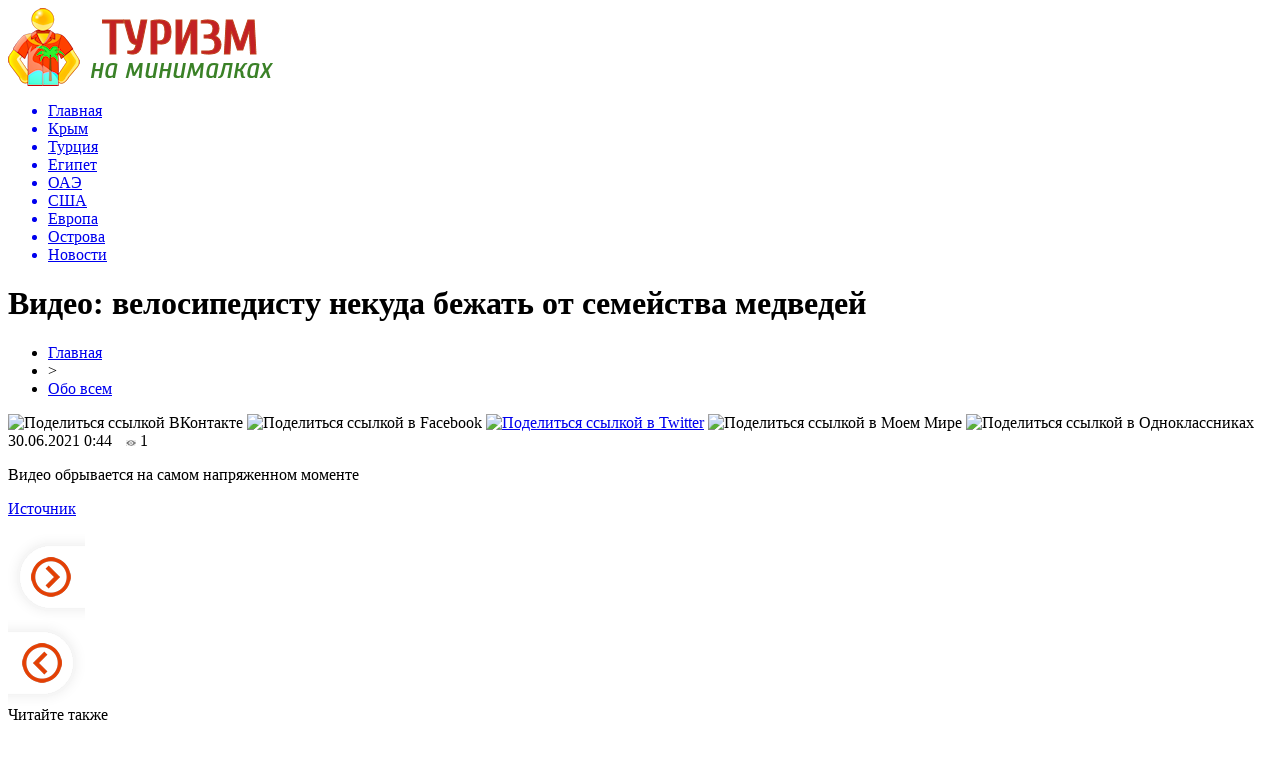

--- FILE ---
content_type: text/html; charset=UTF-8
request_url: http://provapeekb.ru/obo-vsem/video-velosipedistu-nekuda-bezhat-ot-semejstva-medvedej/
body_size: 7128
content:
<!DOCTYPE html PUBLIC "-//W3C//DTD XHTML 1.0 Transitional//EN" "http://www.w3.org/TR/xhtml1/DTD/xhtml1-transitional.dtd">
<html xmlns="http://www.w3.org/1999/xhtml">
<head>
<meta http-equiv="Content-Type" content="text/html; charset=utf-8" />

<title>Видео: велосипедисту некуда бежать от семейства медведей</title>
<meta name="description" content="." />

<link rel="Shortcut Icon" href="http://provapeekb.ru/favicon.png" type="image/x-icon" />
<link rel="alternate" type="application/rss+xml" title="Туризм на минималках - RSS" href="http://provapeekb.ru/feed/" />
<link rel="stylesheet" href="http://provapeekb.ru/wp-content/themes/turizm/style.css" type="text/css" />
<script src="//ajax.googleapis.com/ajax/libs/jquery/2.1.4/jquery.min.js"></script>
<link href='http://fonts.googleapis.com/css?family=Cuprum:400,400italic&subset=cyrillic' rel='stylesheet' type='text/css'><meta name='robots' content='max-image-preview:large' />
<style id='classic-theme-styles-inline-css' type='text/css'>
/*! This file is auto-generated */
.wp-block-button__link{color:#fff;background-color:#32373c;border-radius:9999px;box-shadow:none;text-decoration:none;padding:calc(.667em + 2px) calc(1.333em + 2px);font-size:1.125em}.wp-block-file__button{background:#32373c;color:#fff;text-decoration:none}
</style>
<style id='global-styles-inline-css' type='text/css'>
body{--wp--preset--color--black: #000000;--wp--preset--color--cyan-bluish-gray: #abb8c3;--wp--preset--color--white: #ffffff;--wp--preset--color--pale-pink: #f78da7;--wp--preset--color--vivid-red: #cf2e2e;--wp--preset--color--luminous-vivid-orange: #ff6900;--wp--preset--color--luminous-vivid-amber: #fcb900;--wp--preset--color--light-green-cyan: #7bdcb5;--wp--preset--color--vivid-green-cyan: #00d084;--wp--preset--color--pale-cyan-blue: #8ed1fc;--wp--preset--color--vivid-cyan-blue: #0693e3;--wp--preset--color--vivid-purple: #9b51e0;--wp--preset--gradient--vivid-cyan-blue-to-vivid-purple: linear-gradient(135deg,rgba(6,147,227,1) 0%,rgb(155,81,224) 100%);--wp--preset--gradient--light-green-cyan-to-vivid-green-cyan: linear-gradient(135deg,rgb(122,220,180) 0%,rgb(0,208,130) 100%);--wp--preset--gradient--luminous-vivid-amber-to-luminous-vivid-orange: linear-gradient(135deg,rgba(252,185,0,1) 0%,rgba(255,105,0,1) 100%);--wp--preset--gradient--luminous-vivid-orange-to-vivid-red: linear-gradient(135deg,rgba(255,105,0,1) 0%,rgb(207,46,46) 100%);--wp--preset--gradient--very-light-gray-to-cyan-bluish-gray: linear-gradient(135deg,rgb(238,238,238) 0%,rgb(169,184,195) 100%);--wp--preset--gradient--cool-to-warm-spectrum: linear-gradient(135deg,rgb(74,234,220) 0%,rgb(151,120,209) 20%,rgb(207,42,186) 40%,rgb(238,44,130) 60%,rgb(251,105,98) 80%,rgb(254,248,76) 100%);--wp--preset--gradient--blush-light-purple: linear-gradient(135deg,rgb(255,206,236) 0%,rgb(152,150,240) 100%);--wp--preset--gradient--blush-bordeaux: linear-gradient(135deg,rgb(254,205,165) 0%,rgb(254,45,45) 50%,rgb(107,0,62) 100%);--wp--preset--gradient--luminous-dusk: linear-gradient(135deg,rgb(255,203,112) 0%,rgb(199,81,192) 50%,rgb(65,88,208) 100%);--wp--preset--gradient--pale-ocean: linear-gradient(135deg,rgb(255,245,203) 0%,rgb(182,227,212) 50%,rgb(51,167,181) 100%);--wp--preset--gradient--electric-grass: linear-gradient(135deg,rgb(202,248,128) 0%,rgb(113,206,126) 100%);--wp--preset--gradient--midnight: linear-gradient(135deg,rgb(2,3,129) 0%,rgb(40,116,252) 100%);--wp--preset--font-size--small: 13px;--wp--preset--font-size--medium: 20px;--wp--preset--font-size--large: 36px;--wp--preset--font-size--x-large: 42px;--wp--preset--spacing--20: 0.44rem;--wp--preset--spacing--30: 0.67rem;--wp--preset--spacing--40: 1rem;--wp--preset--spacing--50: 1.5rem;--wp--preset--spacing--60: 2.25rem;--wp--preset--spacing--70: 3.38rem;--wp--preset--spacing--80: 5.06rem;--wp--preset--shadow--natural: 6px 6px 9px rgba(0, 0, 0, 0.2);--wp--preset--shadow--deep: 12px 12px 50px rgba(0, 0, 0, 0.4);--wp--preset--shadow--sharp: 6px 6px 0px rgba(0, 0, 0, 0.2);--wp--preset--shadow--outlined: 6px 6px 0px -3px rgba(255, 255, 255, 1), 6px 6px rgba(0, 0, 0, 1);--wp--preset--shadow--crisp: 6px 6px 0px rgba(0, 0, 0, 1);}:where(.is-layout-flex){gap: 0.5em;}:where(.is-layout-grid){gap: 0.5em;}body .is-layout-flex{display: flex;}body .is-layout-flex{flex-wrap: wrap;align-items: center;}body .is-layout-flex > *{margin: 0;}body .is-layout-grid{display: grid;}body .is-layout-grid > *{margin: 0;}:where(.wp-block-columns.is-layout-flex){gap: 2em;}:where(.wp-block-columns.is-layout-grid){gap: 2em;}:where(.wp-block-post-template.is-layout-flex){gap: 1.25em;}:where(.wp-block-post-template.is-layout-grid){gap: 1.25em;}.has-black-color{color: var(--wp--preset--color--black) !important;}.has-cyan-bluish-gray-color{color: var(--wp--preset--color--cyan-bluish-gray) !important;}.has-white-color{color: var(--wp--preset--color--white) !important;}.has-pale-pink-color{color: var(--wp--preset--color--pale-pink) !important;}.has-vivid-red-color{color: var(--wp--preset--color--vivid-red) !important;}.has-luminous-vivid-orange-color{color: var(--wp--preset--color--luminous-vivid-orange) !important;}.has-luminous-vivid-amber-color{color: var(--wp--preset--color--luminous-vivid-amber) !important;}.has-light-green-cyan-color{color: var(--wp--preset--color--light-green-cyan) !important;}.has-vivid-green-cyan-color{color: var(--wp--preset--color--vivid-green-cyan) !important;}.has-pale-cyan-blue-color{color: var(--wp--preset--color--pale-cyan-blue) !important;}.has-vivid-cyan-blue-color{color: var(--wp--preset--color--vivid-cyan-blue) !important;}.has-vivid-purple-color{color: var(--wp--preset--color--vivid-purple) !important;}.has-black-background-color{background-color: var(--wp--preset--color--black) !important;}.has-cyan-bluish-gray-background-color{background-color: var(--wp--preset--color--cyan-bluish-gray) !important;}.has-white-background-color{background-color: var(--wp--preset--color--white) !important;}.has-pale-pink-background-color{background-color: var(--wp--preset--color--pale-pink) !important;}.has-vivid-red-background-color{background-color: var(--wp--preset--color--vivid-red) !important;}.has-luminous-vivid-orange-background-color{background-color: var(--wp--preset--color--luminous-vivid-orange) !important;}.has-luminous-vivid-amber-background-color{background-color: var(--wp--preset--color--luminous-vivid-amber) !important;}.has-light-green-cyan-background-color{background-color: var(--wp--preset--color--light-green-cyan) !important;}.has-vivid-green-cyan-background-color{background-color: var(--wp--preset--color--vivid-green-cyan) !important;}.has-pale-cyan-blue-background-color{background-color: var(--wp--preset--color--pale-cyan-blue) !important;}.has-vivid-cyan-blue-background-color{background-color: var(--wp--preset--color--vivid-cyan-blue) !important;}.has-vivid-purple-background-color{background-color: var(--wp--preset--color--vivid-purple) !important;}.has-black-border-color{border-color: var(--wp--preset--color--black) !important;}.has-cyan-bluish-gray-border-color{border-color: var(--wp--preset--color--cyan-bluish-gray) !important;}.has-white-border-color{border-color: var(--wp--preset--color--white) !important;}.has-pale-pink-border-color{border-color: var(--wp--preset--color--pale-pink) !important;}.has-vivid-red-border-color{border-color: var(--wp--preset--color--vivid-red) !important;}.has-luminous-vivid-orange-border-color{border-color: var(--wp--preset--color--luminous-vivid-orange) !important;}.has-luminous-vivid-amber-border-color{border-color: var(--wp--preset--color--luminous-vivid-amber) !important;}.has-light-green-cyan-border-color{border-color: var(--wp--preset--color--light-green-cyan) !important;}.has-vivid-green-cyan-border-color{border-color: var(--wp--preset--color--vivid-green-cyan) !important;}.has-pale-cyan-blue-border-color{border-color: var(--wp--preset--color--pale-cyan-blue) !important;}.has-vivid-cyan-blue-border-color{border-color: var(--wp--preset--color--vivid-cyan-blue) !important;}.has-vivid-purple-border-color{border-color: var(--wp--preset--color--vivid-purple) !important;}.has-vivid-cyan-blue-to-vivid-purple-gradient-background{background: var(--wp--preset--gradient--vivid-cyan-blue-to-vivid-purple) !important;}.has-light-green-cyan-to-vivid-green-cyan-gradient-background{background: var(--wp--preset--gradient--light-green-cyan-to-vivid-green-cyan) !important;}.has-luminous-vivid-amber-to-luminous-vivid-orange-gradient-background{background: var(--wp--preset--gradient--luminous-vivid-amber-to-luminous-vivid-orange) !important;}.has-luminous-vivid-orange-to-vivid-red-gradient-background{background: var(--wp--preset--gradient--luminous-vivid-orange-to-vivid-red) !important;}.has-very-light-gray-to-cyan-bluish-gray-gradient-background{background: var(--wp--preset--gradient--very-light-gray-to-cyan-bluish-gray) !important;}.has-cool-to-warm-spectrum-gradient-background{background: var(--wp--preset--gradient--cool-to-warm-spectrum) !important;}.has-blush-light-purple-gradient-background{background: var(--wp--preset--gradient--blush-light-purple) !important;}.has-blush-bordeaux-gradient-background{background: var(--wp--preset--gradient--blush-bordeaux) !important;}.has-luminous-dusk-gradient-background{background: var(--wp--preset--gradient--luminous-dusk) !important;}.has-pale-ocean-gradient-background{background: var(--wp--preset--gradient--pale-ocean) !important;}.has-electric-grass-gradient-background{background: var(--wp--preset--gradient--electric-grass) !important;}.has-midnight-gradient-background{background: var(--wp--preset--gradient--midnight) !important;}.has-small-font-size{font-size: var(--wp--preset--font-size--small) !important;}.has-medium-font-size{font-size: var(--wp--preset--font-size--medium) !important;}.has-large-font-size{font-size: var(--wp--preset--font-size--large) !important;}.has-x-large-font-size{font-size: var(--wp--preset--font-size--x-large) !important;}
.wp-block-navigation a:where(:not(.wp-element-button)){color: inherit;}
:where(.wp-block-post-template.is-layout-flex){gap: 1.25em;}:where(.wp-block-post-template.is-layout-grid){gap: 1.25em;}
:where(.wp-block-columns.is-layout-flex){gap: 2em;}:where(.wp-block-columns.is-layout-grid){gap: 2em;}
.wp-block-pullquote{font-size: 1.5em;line-height: 1.6;}
</style>
<script type="text/javascript" id="wp-postviews-cache-js-extra">
/* <![CDATA[ */
var viewsCacheL10n = {"admin_ajax_url":"http:\/\/provapeekb.ru\/wp-admin\/admin-ajax.php","post_id":"53764"};
/* ]]> */
</script>
<script type="text/javascript" src="http://provapeekb.ru/wp-content/plugins/post-views-counter-x/postviews-cache.js?ver=6.5.5" id="wp-postviews-cache-js"></script>
<link rel="canonical" href="http://provapeekb.ru/obo-vsem/video-velosipedistu-nekuda-bezhat-ot-semejstva-medvedej/" />
<link rel="alternate" type="application/json+oembed" href="http://provapeekb.ru/wp-json/oembed/1.0/embed?url=http%3A%2F%2Fprovapeekb.ru%2Fobo-vsem%2Fvideo-velosipedistu-nekuda-bezhat-ot-semejstva-medvedej%2F" />
<link rel="alternate" type="text/xml+oembed" href="http://provapeekb.ru/wp-json/oembed/1.0/embed?url=http%3A%2F%2Fprovapeekb.ru%2Fobo-vsem%2Fvideo-velosipedistu-nekuda-bezhat-ot-semejstva-medvedej%2F&#038;format=xml" />
</head>

<body>

<div id="preha"></div>

<div id="prewap">
<div id="wrapper">

	<div id="header">
		<div class="logo"><a href="http://provapeekb.ru" title="Туризм на минималках"><img src="http://provapeekb.ru/img/logo.png" width="265" height="78" alt="Туризм на минималках" /></a></div>
		<div class="zalogo">
			<div class="menu2">
				<ul>	
								<a href="http://provapeekb.ru/"><li>Главная</li></a>
								

				
								<a href="http://provapeekb.ru/crimea/"><li>Крым</li></a>
								
								<a href="http://provapeekb.ru/turkey/"><li>Турция</li></a>
								
								<a href="http://provapeekb.ru/egypt/"><li>Египет</li></a>
								
								<a href="http://provapeekb.ru/oae/"><li>ОАЭ</li></a>
								
								<a href="http://provapeekb.ru/usa/"><li>США</li></a>
								
								<a href="http://provapeekb.ru/europe/"><li>Европа</li></a>
								
								<a href="http://provapeekb.ru/ostrova/"><li>Острова</li></a>
				
								<a href="http://provapeekb.ru/news/"><li>Новости</li></a>
								</ul>
			</div>
		</div>
	</div>

	
</div>
</div>


<div id="bugatop"></div>
<div id="mblos">
<div id="wrapper">
	<div id="vkulleft" >

								<div id="novost">

				<h1>Видео: велосипедисту некуда бежать от семейства медведей</h1>
				
				<div id="podzag">
					<div id="rubr"><div id="breadcrumb"><ul><li><a href="http://provapeekb.ru">Главная</a></li><li>&gt;</li><li><a href="http://provapeekb.ru/obo-vsem/">Обо всем</a></li></ul></div></div>
					<!--noindex-->
					<div id="delilka">
	<img src="http://provapeekb.ru/wp-content/themes/turizm/modules/soc/vk.png" width="18" height="18" title="Поделиться ссылкой ВКонтакте" style="cursor:pointer;" onclick="window.open('http://vkontakte.ru/share.php?url=http://provapeekb.ru/obo-vsem/video-velosipedistu-nekuda-bezhat-ot-semejstva-medvedej/','gener','width=500,height=400,top='+((screen.height-400)/2)+',left='+((screen.width-500)/2)+',toolbar=no,location=no,directories=no,status=no,menubar=no,scrollbars=no,resizable=no')" />
	<img src="http://provapeekb.ru/wp-content/themes/turizm/modules/soc/fb.png" width="18" height="18" title="Поделиться ссылкой в Facebook" style="cursor:pointer;" onclick="window.open('http://www.facebook.com/sharer.php?u=http://provapeekb.ru/obo-vsem/video-velosipedistu-nekuda-bezhat-ot-semejstva-medvedej/','gener','width=500,height=400,top='+((screen.height-400)/2)+',left='+((screen.width-500)/2)+',toolbar=no,location=no,directories=no,status=no,menubar=no,scrollbars=no,resizable=no')" />
	<a href="http://provapeekb.ru/red.php?http://twitter.com/home?status=Видео: велосипедисту некуда бежать от семейства медведей - http://provapeekb.ru/obo-vsem/video-velosipedistu-nekuda-bezhat-ot-semejstva-medvedej/" target="_blank" rel="nofollow"><img src="http://provapeekb.ru/wp-content/themes/turizm/modules/soc/tw.png" width="18" height="18" title="Поделиться ссылкой в Twitter" /></a>
	<img src="http://provapeekb.ru/wp-content/themes/turizm/modules/soc/mm.png" width="18" height="18" title="Поделиться ссылкой в Моем Мире" style="cursor:pointer;" onclick="window.open('http://connect.mail.ru/share?share_url=http://provapeekb.ru/obo-vsem/video-velosipedistu-nekuda-bezhat-ot-semejstva-medvedej/','gener','width=512,height=332,top='+((screen.height-332)/2)+',left='+((screen.width-512)/2)+',toolbar=no,location=no,directories=no,status=no,menubar=no,scrollbars=no,resizable=no')" />
	<img src="http://provapeekb.ru/wp-content/themes/turizm/modules/soc/od.png" width="18" height="18" title="Поделиться ссылкой в Одноклассниках" style="cursor:pointer;" onclick="window.open('http://www.odnoklassniki.ru/dk?st.cmd=addShare&st.s=0&st._surl==http://provapeekb.ru/obo-vsem/video-velosipedistu-nekuda-bezhat-ot-semejstva-medvedej/','gener','width=580,height=420,top='+((screen.height-420)/2)+',left='+((screen.width-580)/2)+',toolbar=no,location=no,directories=no,status=no,menubar=no,scrollbars=no,resizable=no')" />
</div>					<div id="datecont">30.06.2021 0:44 <img src="http://provapeekb.ru/img/likad.jpg" width="10" height="6" style="padding-right:4px;padding-left:10px;" />1</div>
					<!--/noindex-->
				</div>
					
										

				<div id="samtext">
																<p>Видео обрывается на самом напряженном моменте</p>
<p><!--noindex--><a href="http://provapeekb.ru/red.php?https://moya-planeta.ru/news/view/video_velosipedist_vstretil_semejstvo_medvedej" rel="nofollow noopener noreferrer" target="_blank">Источник</a><!--/noindex--></p>
					
		
					
									</div>
				
				


														<div class="brght"><a href="http://provapeekb.ru/obo-vsem/vopros-chto-eto-139/"><img src="http://provapeekb.ru/img/brght.png" width="77" height="86" alt="Следующая новость" title="Следующая новость" /></a></div>
										<div class="bleft"><a href="http://provapeekb.ru/obo-vsem/kotenok-vospitannyj-soldatami-nauchilsya-marshirovat/"><img src="http://provapeekb.ru/img/bleft.png" width="77" height="86" alt="Предыдущая новость" title="Предыдущая новость" /></a></div>
								</div>
				
			

			<div id="podnovka">
				<div id="podeshe" class="misto" style="padding-bottom:20px;">
					<div class="mikar" style="border-radius: 0px 3px 3px 0px;">Читайте также</div>
					<ul>
										<li><a href="http://provapeekb.ru/europe/najden-neozhidannyj-effekt-obucheniya-igre-na-pianino/">Найден неожиданный эффект обучения игре на пианино</a></li>
										<li><a href="http://provapeekb.ru/europe/policejskaya-sobaka-spasla-xozyaina/">Полицейская собака «спасла» хозяина</a></li>
										<li><a href="http://provapeekb.ru/europe/arxeologi-provodyat-raskopki-v-vudstoke/">Археологи проводят раскопки в Вудстоке</a></li>
										<li><a href="http://provapeekb.ru/europe/na-mks-otpravyat-samyj-krepkij-v-mire-kofe/">На МКС отправят самый крепкий в мире кофе</a></li>
										<li><a href="http://provapeekb.ru/europe/nazvany-11-stran-kuda-ne-stoit-exat-letom/">Названы 11 стран, куда не стоит ехать летом</a></li>
										</ul>
				</div>
			</div>


			<div style="text-align:center;margin-left:15px;margin-right:10px;margin-bottom:10px;margin-top:10px;font-size:11px;background-color:#f7f7f7;color:#b8b8b8;padding-left:10px;padding-right:10px;padding-bottom:1px;padding-top:1px;position:relative;border-radius:3px;width:660px;overflow:hidden;">
			<p>
						<a href="http://provapeekb.ru/news/poisk-zhilya-v-sochi-nachinaetsya-s-ocenki-svoix/" style="color:#b8b8b8;text-decoration:none;">Поиск жилья в Сочи начинается с оценки своих нужд и изучения местных предложений</a>
						<a href="http://provapeekb.ru/news/srochnyj-pensionnyj-vklad-kak-vybrat-i-ne-oshibitsya/" style="color:#b8b8b8;text-decoration:none;">Срочный пенсионный вклад: как выбрать и не ошибиться</a>
						<a href="http://provapeekb.ru/news/puzyrchataya-plenka-dlya-upakovki-butylok-texnika-i-lajfxaki/" style="color:#b8b8b8;text-decoration:none;">Пузырчатая пленка для упаковки бутылок — техника и лайфхаки</a>
						<a href="http://provapeekb.ru/news/banki-dlya-krupnogo-biznesa-kak-vybrat-uslugi-i-tarify/" style="color:#b8b8b8;text-decoration:none;">Банки для крупного бизнеса: как выбрать, услуги и тарифы</a>
						<a href="http://provapeekb.ru/news/tajny-kulinarnogo-turizma-v-turcii/" style="color:#b8b8b8;text-decoration:none;">Тайны кулинарного туризма в Турции</a>
						</p>
			</div>

			
		


</div>

	<div id="vkulright">

			<div id="vkul2">
			
				<div style="text-align:center;">
				<img src="http://provapeekb.ru/img/travel.png" width="240" height="172" style="margin-top:15px;margin-left:-15px;" />
				</div>
				
				<div id="eshelka">
					<div class="moyzaf">Лента публикаций</div>
					<ul>
										<li><span>17:59</span> <a href="http://provapeekb.ru/europe/najden-neozhidannyj-effekt-obucheniya-igre-na-pianino/">Найден неожиданный эффект обучения игре на пианино</a></li>
										<li><span>17:19</span> <a href="http://provapeekb.ru/europe/policejskaya-sobaka-spasla-xozyaina/">Полицейская собака «спасла» хозяина</a></li>
										<li><span>16:00</span> <a href="http://provapeekb.ru/europe/arxeologi-provodyat-raskopki-v-vudstoke/">Археологи проводят раскопки в Вудстоке</a></li>
										<li><span>15:30</span> <a href="http://provapeekb.ru/europe/na-mks-otpravyat-samyj-krepkij-v-mire-kofe/">На МКС отправят самый крепкий в мире кофе</a></li>
										<li><span>14:30</span> <a href="http://provapeekb.ru/europe/nazvany-11-stran-kuda-ne-stoit-exat-letom/">Названы 11 стран, куда не стоит ехать летом</a></li>
										<li><span>14:00</span> <a href="http://provapeekb.ru/europe/naxodki-nedeli-13/">Находки недели</a></li>
										<li><span>13:30</span> <a href="http://provapeekb.ru/europe/kenguru-vmeshalsya-v-match-zhenskoj-premer-ligi-i-zashhitil-vorota/">Кенгуру вмешался в матч женской премьер-лиги и защитил ворота</a></li>
										<li><span>13:00</span> <a href="http://provapeekb.ru/europe/vertikalnyj-pryzhok-20-tonnogo-gorbatogo-kita-popal-na-foto/">Вертикальный прыжок 20-тонного горбатого кита попал на фото</a></li>
										<li><span>11:59</span> <a href="http://provapeekb.ru/europe/belaya-zemlya-grenlandiya-i-ee-obitateli/">Белая земля Гренландия и ее обитатели</a></li>
										<li><span>09:29</span> <a href="http://provapeekb.ru/europe/xozyaeva-razygrali-sobak-i-reakciya-zhivotnyx-umoritelna/">Хозяева разыграли собак, и реакция животных уморительна</a></li>
										<li><span>08:19</span> <a href="http://provapeekb.ru/europe/v-moskovskom-zooparke-poyavilis-dva-godovalyx-amurskix-tigra/">В Московском зоопарке появились два годовалых амурских тигра</a></li>
										<li><span>21:08</span> <a href="http://provapeekb.ru/europe/pakistanskie-ostrova-naselyayut-35-000-sobak/">Пакистанские острова населяют 35 000 собак</a></li>
										<li><span>20:38</span> <a href="http://provapeekb.ru/europe/v-indii-pozhenili-dvux-lyagushek/">В Индии поженили двух лягушек</a></li>
										<li><span>19:58</span> <a href="http://provapeekb.ru/europe/voda-mozhet-byt-ne-edinstvennym-priznakom-vnezemnoj-zhizni/">Вода может быть не единственным признаком внеземной жизни</a></li>
										<li><span>19:28</span> <a href="http://provapeekb.ru/europe/stena-iz-cherepov-v-centre-mexiko-otkryvaet-svoi-tajny/">Стена из черепов в центре Мехико открывает свои тайны</a></li>
										<li><span>18:28</span> <a href="http://provapeekb.ru/europe/zhivopisnye-derevenki-elzasa/">Живописные деревеньки Эльзаса</a></li>
										<li><span>17:55</span> <a href="http://provapeekb.ru/europe/alye-parusa-2018/">Алые паруса - 2018</a></li>
										<li><span>17:01</span> <a href="http://provapeekb.ru/europe/najden-samolet-an-2-na-dne-ozera-popast-vnutr-poka-ne-udalos/">Найден самолет АН-2 на дне озера. Попасть внутрь пока не удалось</a></li>
										<li><span>16:18</span> <a href="http://provapeekb.ru/europe/novaya-gvineya-pravila-papuasskogo-seksa-mumifikacii-kulinarii/">Новая Гвинея: правила папуасского секса, мумификации, кулинарии</a></li>
										<li><span>15:48</span> <a href="http://provapeekb.ru/europe/najdena-samaya-rannyaya-rabota-leonardo-da-vinchi/">Найдена самая ранняя работа Леонардо да Винчи</a></li>
										<li><span>15:13</span> <a href="http://provapeekb.ru/europe/chixuaxua-puteshestvuet-po-planete-i-snimaetsya-v-neobychnyx-mestax/">Чихуахуа путешествует по планете и снимается в необычных местах</a></li>
										<li><span>14:21</span> <a href="http://provapeekb.ru/europe/nedosyagaemye-zhuravli-territorii-kotorye-ne-smogla-prisoedinit-rossijskaya-imperiya/">Недосягаемые «журавли»: территории, которые не смогла присоединить Российская империя</a></li>
										<li><span>18:04</span> <a href="http://provapeekb.ru/shapito/">Шапито</a>, <a href="http://provapeekb.ru/smotri-uchis/">смотри-учись</a>, <a href="http://provapeekb.ru/razvlecheniya/">развлечения</a>, <a href="http://provapeekb.ru/populyarnoe/">популярное</a>, <a href="http://provapeekb.ru/obo-vsem/">обо всем</a></li>
										<li><span>05:40</span> <a href="http://provapeekb.ru/news/poisk-zhilya-v-sochi-nachinaetsya-s-ocenki-svoix/">Поиск жилья в Сочи начинается с оценки своих нужд и изучения местных предложений</a></li>
										<li><span>16:29</span> <a href="http://provapeekb.ru/news/srochnyj-pensionnyj-vklad-kak-vybrat-i-ne-oshibitsya/">Срочный пенсионный вклад: как выбрать и не ошибиться</a></li>
										<li><span>13:45</span> <a href="http://provapeekb.ru/news/puzyrchataya-plenka-dlya-upakovki-butylok-texnika-i-lajfxaki/">Пузырчатая пленка для упаковки бутылок — техника и лайфхаки</a></li>
											
					</ul>
				</div>
		
			</div>

		</div>
	</div>
	</div> <!--mblos-->
	
	
	<div id="bugabot"></div>
	
	
	
<div id="prewap">
<div id="wrapfoot">	
<div id="prefooter">
	<div id="peroa"></div>
	<div id="foalen">
									<div id="glav3">
					<p><a href="http://provapeekb.ru/europe/najden-neozhidannyj-effekt-obucheniya-igre-na-pianino/">Найден неожиданный эффект обучения игре на пианино</a></p>
					</div>
									<div id="glav3">
					<p><a href="http://provapeekb.ru/europe/policejskaya-sobaka-spasla-xozyaina/">Полицейская собака «спасла» хозяина</a></p>
					</div>
									<div id="glav3">
					<p><a href="http://provapeekb.ru/europe/arxeologi-provodyat-raskopki-v-vudstoke/">Археологи проводят раскопки в Вудстоке</a></p>
					</div>
									<div id="glav3">
					<p><a href="http://provapeekb.ru/europe/na-mks-otpravyat-samyj-krepkij-v-mire-kofe/">На МКС отправят самый крепкий в мире кофе</a></p>
					</div>
									<div id="glav3">
					<p><a href="http://provapeekb.ru/europe/nazvany-11-stran-kuda-ne-stoit-exat-letom/">Названы 11 стран, куда не стоит ехать летом</a></p>
					</div>
									<div id="glav3">
					<p><a href="http://provapeekb.ru/europe/naxodki-nedeli-13/">Находки недели</a></p>
					</div>
					</div>
</div>

	<div id="footer">
		<div id="kopi">
		<p>&copy; 2017-2020, «<a href="http://provapeekb.ru/">Туризм на минималках</a>». Все права защищены.</p>
		<p>При копировании материалов прямая открытая для поисковых систем ссылка на сайт обязательна. * <img src="http://1by.by/mails/provapeekbru.png" /> * <a href="http://provapeekb.ru/sitemap.xml">XML</a>, <a href="http://provapeekb.ru/sitemap/">HTML</a></p>
		</div>
	</div>
</div>	
</div>
	
	

<!--noindex-->
<script src="http://provapeekb.ru/jquery.lockfixed.min.js"></script>

<script type="text/javascript">
!function(o){o.lockfixed("#vkul1x",{offset:{top:10,bottom:380}})}(jQuery);
</script>
<!--/noindex-->
</body>

</html>